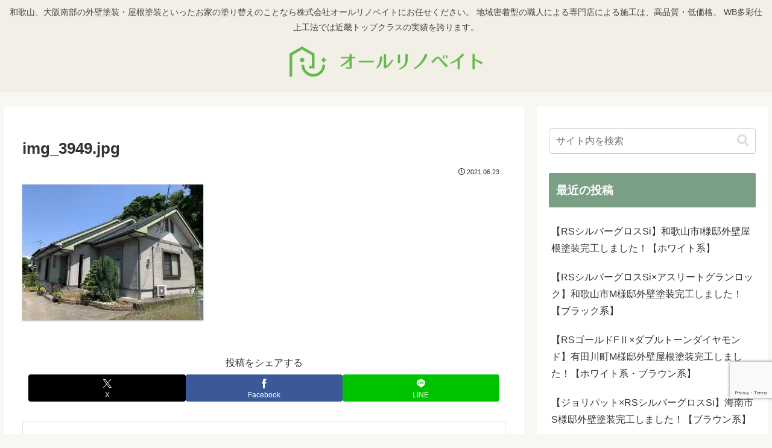

--- FILE ---
content_type: text/html; charset=utf-8
request_url: https://www.google.com/recaptcha/api2/anchor?ar=1&k=6LdzohQnAAAAACbck9HnHcAgqWOM7V9TSu5k03WD&co=aHR0cHM6Ly9hbGxyZW5vdmF0ZS5qcDo0NDM.&hl=en&v=9TiwnJFHeuIw_s0wSd3fiKfN&size=invisible&anchor-ms=20000&execute-ms=30000&cb=dtpcln5e6r0b
body_size: 47923
content:
<!DOCTYPE HTML><html dir="ltr" lang="en"><head><meta http-equiv="Content-Type" content="text/html; charset=UTF-8">
<meta http-equiv="X-UA-Compatible" content="IE=edge">
<title>reCAPTCHA</title>
<style type="text/css">
/* cyrillic-ext */
@font-face {
  font-family: 'Roboto';
  font-style: normal;
  font-weight: 400;
  font-stretch: 100%;
  src: url(//fonts.gstatic.com/s/roboto/v48/KFO7CnqEu92Fr1ME7kSn66aGLdTylUAMa3GUBHMdazTgWw.woff2) format('woff2');
  unicode-range: U+0460-052F, U+1C80-1C8A, U+20B4, U+2DE0-2DFF, U+A640-A69F, U+FE2E-FE2F;
}
/* cyrillic */
@font-face {
  font-family: 'Roboto';
  font-style: normal;
  font-weight: 400;
  font-stretch: 100%;
  src: url(//fonts.gstatic.com/s/roboto/v48/KFO7CnqEu92Fr1ME7kSn66aGLdTylUAMa3iUBHMdazTgWw.woff2) format('woff2');
  unicode-range: U+0301, U+0400-045F, U+0490-0491, U+04B0-04B1, U+2116;
}
/* greek-ext */
@font-face {
  font-family: 'Roboto';
  font-style: normal;
  font-weight: 400;
  font-stretch: 100%;
  src: url(//fonts.gstatic.com/s/roboto/v48/KFO7CnqEu92Fr1ME7kSn66aGLdTylUAMa3CUBHMdazTgWw.woff2) format('woff2');
  unicode-range: U+1F00-1FFF;
}
/* greek */
@font-face {
  font-family: 'Roboto';
  font-style: normal;
  font-weight: 400;
  font-stretch: 100%;
  src: url(//fonts.gstatic.com/s/roboto/v48/KFO7CnqEu92Fr1ME7kSn66aGLdTylUAMa3-UBHMdazTgWw.woff2) format('woff2');
  unicode-range: U+0370-0377, U+037A-037F, U+0384-038A, U+038C, U+038E-03A1, U+03A3-03FF;
}
/* math */
@font-face {
  font-family: 'Roboto';
  font-style: normal;
  font-weight: 400;
  font-stretch: 100%;
  src: url(//fonts.gstatic.com/s/roboto/v48/KFO7CnqEu92Fr1ME7kSn66aGLdTylUAMawCUBHMdazTgWw.woff2) format('woff2');
  unicode-range: U+0302-0303, U+0305, U+0307-0308, U+0310, U+0312, U+0315, U+031A, U+0326-0327, U+032C, U+032F-0330, U+0332-0333, U+0338, U+033A, U+0346, U+034D, U+0391-03A1, U+03A3-03A9, U+03B1-03C9, U+03D1, U+03D5-03D6, U+03F0-03F1, U+03F4-03F5, U+2016-2017, U+2034-2038, U+203C, U+2040, U+2043, U+2047, U+2050, U+2057, U+205F, U+2070-2071, U+2074-208E, U+2090-209C, U+20D0-20DC, U+20E1, U+20E5-20EF, U+2100-2112, U+2114-2115, U+2117-2121, U+2123-214F, U+2190, U+2192, U+2194-21AE, U+21B0-21E5, U+21F1-21F2, U+21F4-2211, U+2213-2214, U+2216-22FF, U+2308-230B, U+2310, U+2319, U+231C-2321, U+2336-237A, U+237C, U+2395, U+239B-23B7, U+23D0, U+23DC-23E1, U+2474-2475, U+25AF, U+25B3, U+25B7, U+25BD, U+25C1, U+25CA, U+25CC, U+25FB, U+266D-266F, U+27C0-27FF, U+2900-2AFF, U+2B0E-2B11, U+2B30-2B4C, U+2BFE, U+3030, U+FF5B, U+FF5D, U+1D400-1D7FF, U+1EE00-1EEFF;
}
/* symbols */
@font-face {
  font-family: 'Roboto';
  font-style: normal;
  font-weight: 400;
  font-stretch: 100%;
  src: url(//fonts.gstatic.com/s/roboto/v48/KFO7CnqEu92Fr1ME7kSn66aGLdTylUAMaxKUBHMdazTgWw.woff2) format('woff2');
  unicode-range: U+0001-000C, U+000E-001F, U+007F-009F, U+20DD-20E0, U+20E2-20E4, U+2150-218F, U+2190, U+2192, U+2194-2199, U+21AF, U+21E6-21F0, U+21F3, U+2218-2219, U+2299, U+22C4-22C6, U+2300-243F, U+2440-244A, U+2460-24FF, U+25A0-27BF, U+2800-28FF, U+2921-2922, U+2981, U+29BF, U+29EB, U+2B00-2BFF, U+4DC0-4DFF, U+FFF9-FFFB, U+10140-1018E, U+10190-1019C, U+101A0, U+101D0-101FD, U+102E0-102FB, U+10E60-10E7E, U+1D2C0-1D2D3, U+1D2E0-1D37F, U+1F000-1F0FF, U+1F100-1F1AD, U+1F1E6-1F1FF, U+1F30D-1F30F, U+1F315, U+1F31C, U+1F31E, U+1F320-1F32C, U+1F336, U+1F378, U+1F37D, U+1F382, U+1F393-1F39F, U+1F3A7-1F3A8, U+1F3AC-1F3AF, U+1F3C2, U+1F3C4-1F3C6, U+1F3CA-1F3CE, U+1F3D4-1F3E0, U+1F3ED, U+1F3F1-1F3F3, U+1F3F5-1F3F7, U+1F408, U+1F415, U+1F41F, U+1F426, U+1F43F, U+1F441-1F442, U+1F444, U+1F446-1F449, U+1F44C-1F44E, U+1F453, U+1F46A, U+1F47D, U+1F4A3, U+1F4B0, U+1F4B3, U+1F4B9, U+1F4BB, U+1F4BF, U+1F4C8-1F4CB, U+1F4D6, U+1F4DA, U+1F4DF, U+1F4E3-1F4E6, U+1F4EA-1F4ED, U+1F4F7, U+1F4F9-1F4FB, U+1F4FD-1F4FE, U+1F503, U+1F507-1F50B, U+1F50D, U+1F512-1F513, U+1F53E-1F54A, U+1F54F-1F5FA, U+1F610, U+1F650-1F67F, U+1F687, U+1F68D, U+1F691, U+1F694, U+1F698, U+1F6AD, U+1F6B2, U+1F6B9-1F6BA, U+1F6BC, U+1F6C6-1F6CF, U+1F6D3-1F6D7, U+1F6E0-1F6EA, U+1F6F0-1F6F3, U+1F6F7-1F6FC, U+1F700-1F7FF, U+1F800-1F80B, U+1F810-1F847, U+1F850-1F859, U+1F860-1F887, U+1F890-1F8AD, U+1F8B0-1F8BB, U+1F8C0-1F8C1, U+1F900-1F90B, U+1F93B, U+1F946, U+1F984, U+1F996, U+1F9E9, U+1FA00-1FA6F, U+1FA70-1FA7C, U+1FA80-1FA89, U+1FA8F-1FAC6, U+1FACE-1FADC, U+1FADF-1FAE9, U+1FAF0-1FAF8, U+1FB00-1FBFF;
}
/* vietnamese */
@font-face {
  font-family: 'Roboto';
  font-style: normal;
  font-weight: 400;
  font-stretch: 100%;
  src: url(//fonts.gstatic.com/s/roboto/v48/KFO7CnqEu92Fr1ME7kSn66aGLdTylUAMa3OUBHMdazTgWw.woff2) format('woff2');
  unicode-range: U+0102-0103, U+0110-0111, U+0128-0129, U+0168-0169, U+01A0-01A1, U+01AF-01B0, U+0300-0301, U+0303-0304, U+0308-0309, U+0323, U+0329, U+1EA0-1EF9, U+20AB;
}
/* latin-ext */
@font-face {
  font-family: 'Roboto';
  font-style: normal;
  font-weight: 400;
  font-stretch: 100%;
  src: url(//fonts.gstatic.com/s/roboto/v48/KFO7CnqEu92Fr1ME7kSn66aGLdTylUAMa3KUBHMdazTgWw.woff2) format('woff2');
  unicode-range: U+0100-02BA, U+02BD-02C5, U+02C7-02CC, U+02CE-02D7, U+02DD-02FF, U+0304, U+0308, U+0329, U+1D00-1DBF, U+1E00-1E9F, U+1EF2-1EFF, U+2020, U+20A0-20AB, U+20AD-20C0, U+2113, U+2C60-2C7F, U+A720-A7FF;
}
/* latin */
@font-face {
  font-family: 'Roboto';
  font-style: normal;
  font-weight: 400;
  font-stretch: 100%;
  src: url(//fonts.gstatic.com/s/roboto/v48/KFO7CnqEu92Fr1ME7kSn66aGLdTylUAMa3yUBHMdazQ.woff2) format('woff2');
  unicode-range: U+0000-00FF, U+0131, U+0152-0153, U+02BB-02BC, U+02C6, U+02DA, U+02DC, U+0304, U+0308, U+0329, U+2000-206F, U+20AC, U+2122, U+2191, U+2193, U+2212, U+2215, U+FEFF, U+FFFD;
}
/* cyrillic-ext */
@font-face {
  font-family: 'Roboto';
  font-style: normal;
  font-weight: 500;
  font-stretch: 100%;
  src: url(//fonts.gstatic.com/s/roboto/v48/KFO7CnqEu92Fr1ME7kSn66aGLdTylUAMa3GUBHMdazTgWw.woff2) format('woff2');
  unicode-range: U+0460-052F, U+1C80-1C8A, U+20B4, U+2DE0-2DFF, U+A640-A69F, U+FE2E-FE2F;
}
/* cyrillic */
@font-face {
  font-family: 'Roboto';
  font-style: normal;
  font-weight: 500;
  font-stretch: 100%;
  src: url(//fonts.gstatic.com/s/roboto/v48/KFO7CnqEu92Fr1ME7kSn66aGLdTylUAMa3iUBHMdazTgWw.woff2) format('woff2');
  unicode-range: U+0301, U+0400-045F, U+0490-0491, U+04B0-04B1, U+2116;
}
/* greek-ext */
@font-face {
  font-family: 'Roboto';
  font-style: normal;
  font-weight: 500;
  font-stretch: 100%;
  src: url(//fonts.gstatic.com/s/roboto/v48/KFO7CnqEu92Fr1ME7kSn66aGLdTylUAMa3CUBHMdazTgWw.woff2) format('woff2');
  unicode-range: U+1F00-1FFF;
}
/* greek */
@font-face {
  font-family: 'Roboto';
  font-style: normal;
  font-weight: 500;
  font-stretch: 100%;
  src: url(//fonts.gstatic.com/s/roboto/v48/KFO7CnqEu92Fr1ME7kSn66aGLdTylUAMa3-UBHMdazTgWw.woff2) format('woff2');
  unicode-range: U+0370-0377, U+037A-037F, U+0384-038A, U+038C, U+038E-03A1, U+03A3-03FF;
}
/* math */
@font-face {
  font-family: 'Roboto';
  font-style: normal;
  font-weight: 500;
  font-stretch: 100%;
  src: url(//fonts.gstatic.com/s/roboto/v48/KFO7CnqEu92Fr1ME7kSn66aGLdTylUAMawCUBHMdazTgWw.woff2) format('woff2');
  unicode-range: U+0302-0303, U+0305, U+0307-0308, U+0310, U+0312, U+0315, U+031A, U+0326-0327, U+032C, U+032F-0330, U+0332-0333, U+0338, U+033A, U+0346, U+034D, U+0391-03A1, U+03A3-03A9, U+03B1-03C9, U+03D1, U+03D5-03D6, U+03F0-03F1, U+03F4-03F5, U+2016-2017, U+2034-2038, U+203C, U+2040, U+2043, U+2047, U+2050, U+2057, U+205F, U+2070-2071, U+2074-208E, U+2090-209C, U+20D0-20DC, U+20E1, U+20E5-20EF, U+2100-2112, U+2114-2115, U+2117-2121, U+2123-214F, U+2190, U+2192, U+2194-21AE, U+21B0-21E5, U+21F1-21F2, U+21F4-2211, U+2213-2214, U+2216-22FF, U+2308-230B, U+2310, U+2319, U+231C-2321, U+2336-237A, U+237C, U+2395, U+239B-23B7, U+23D0, U+23DC-23E1, U+2474-2475, U+25AF, U+25B3, U+25B7, U+25BD, U+25C1, U+25CA, U+25CC, U+25FB, U+266D-266F, U+27C0-27FF, U+2900-2AFF, U+2B0E-2B11, U+2B30-2B4C, U+2BFE, U+3030, U+FF5B, U+FF5D, U+1D400-1D7FF, U+1EE00-1EEFF;
}
/* symbols */
@font-face {
  font-family: 'Roboto';
  font-style: normal;
  font-weight: 500;
  font-stretch: 100%;
  src: url(//fonts.gstatic.com/s/roboto/v48/KFO7CnqEu92Fr1ME7kSn66aGLdTylUAMaxKUBHMdazTgWw.woff2) format('woff2');
  unicode-range: U+0001-000C, U+000E-001F, U+007F-009F, U+20DD-20E0, U+20E2-20E4, U+2150-218F, U+2190, U+2192, U+2194-2199, U+21AF, U+21E6-21F0, U+21F3, U+2218-2219, U+2299, U+22C4-22C6, U+2300-243F, U+2440-244A, U+2460-24FF, U+25A0-27BF, U+2800-28FF, U+2921-2922, U+2981, U+29BF, U+29EB, U+2B00-2BFF, U+4DC0-4DFF, U+FFF9-FFFB, U+10140-1018E, U+10190-1019C, U+101A0, U+101D0-101FD, U+102E0-102FB, U+10E60-10E7E, U+1D2C0-1D2D3, U+1D2E0-1D37F, U+1F000-1F0FF, U+1F100-1F1AD, U+1F1E6-1F1FF, U+1F30D-1F30F, U+1F315, U+1F31C, U+1F31E, U+1F320-1F32C, U+1F336, U+1F378, U+1F37D, U+1F382, U+1F393-1F39F, U+1F3A7-1F3A8, U+1F3AC-1F3AF, U+1F3C2, U+1F3C4-1F3C6, U+1F3CA-1F3CE, U+1F3D4-1F3E0, U+1F3ED, U+1F3F1-1F3F3, U+1F3F5-1F3F7, U+1F408, U+1F415, U+1F41F, U+1F426, U+1F43F, U+1F441-1F442, U+1F444, U+1F446-1F449, U+1F44C-1F44E, U+1F453, U+1F46A, U+1F47D, U+1F4A3, U+1F4B0, U+1F4B3, U+1F4B9, U+1F4BB, U+1F4BF, U+1F4C8-1F4CB, U+1F4D6, U+1F4DA, U+1F4DF, U+1F4E3-1F4E6, U+1F4EA-1F4ED, U+1F4F7, U+1F4F9-1F4FB, U+1F4FD-1F4FE, U+1F503, U+1F507-1F50B, U+1F50D, U+1F512-1F513, U+1F53E-1F54A, U+1F54F-1F5FA, U+1F610, U+1F650-1F67F, U+1F687, U+1F68D, U+1F691, U+1F694, U+1F698, U+1F6AD, U+1F6B2, U+1F6B9-1F6BA, U+1F6BC, U+1F6C6-1F6CF, U+1F6D3-1F6D7, U+1F6E0-1F6EA, U+1F6F0-1F6F3, U+1F6F7-1F6FC, U+1F700-1F7FF, U+1F800-1F80B, U+1F810-1F847, U+1F850-1F859, U+1F860-1F887, U+1F890-1F8AD, U+1F8B0-1F8BB, U+1F8C0-1F8C1, U+1F900-1F90B, U+1F93B, U+1F946, U+1F984, U+1F996, U+1F9E9, U+1FA00-1FA6F, U+1FA70-1FA7C, U+1FA80-1FA89, U+1FA8F-1FAC6, U+1FACE-1FADC, U+1FADF-1FAE9, U+1FAF0-1FAF8, U+1FB00-1FBFF;
}
/* vietnamese */
@font-face {
  font-family: 'Roboto';
  font-style: normal;
  font-weight: 500;
  font-stretch: 100%;
  src: url(//fonts.gstatic.com/s/roboto/v48/KFO7CnqEu92Fr1ME7kSn66aGLdTylUAMa3OUBHMdazTgWw.woff2) format('woff2');
  unicode-range: U+0102-0103, U+0110-0111, U+0128-0129, U+0168-0169, U+01A0-01A1, U+01AF-01B0, U+0300-0301, U+0303-0304, U+0308-0309, U+0323, U+0329, U+1EA0-1EF9, U+20AB;
}
/* latin-ext */
@font-face {
  font-family: 'Roboto';
  font-style: normal;
  font-weight: 500;
  font-stretch: 100%;
  src: url(//fonts.gstatic.com/s/roboto/v48/KFO7CnqEu92Fr1ME7kSn66aGLdTylUAMa3KUBHMdazTgWw.woff2) format('woff2');
  unicode-range: U+0100-02BA, U+02BD-02C5, U+02C7-02CC, U+02CE-02D7, U+02DD-02FF, U+0304, U+0308, U+0329, U+1D00-1DBF, U+1E00-1E9F, U+1EF2-1EFF, U+2020, U+20A0-20AB, U+20AD-20C0, U+2113, U+2C60-2C7F, U+A720-A7FF;
}
/* latin */
@font-face {
  font-family: 'Roboto';
  font-style: normal;
  font-weight: 500;
  font-stretch: 100%;
  src: url(//fonts.gstatic.com/s/roboto/v48/KFO7CnqEu92Fr1ME7kSn66aGLdTylUAMa3yUBHMdazQ.woff2) format('woff2');
  unicode-range: U+0000-00FF, U+0131, U+0152-0153, U+02BB-02BC, U+02C6, U+02DA, U+02DC, U+0304, U+0308, U+0329, U+2000-206F, U+20AC, U+2122, U+2191, U+2193, U+2212, U+2215, U+FEFF, U+FFFD;
}
/* cyrillic-ext */
@font-face {
  font-family: 'Roboto';
  font-style: normal;
  font-weight: 900;
  font-stretch: 100%;
  src: url(//fonts.gstatic.com/s/roboto/v48/KFO7CnqEu92Fr1ME7kSn66aGLdTylUAMa3GUBHMdazTgWw.woff2) format('woff2');
  unicode-range: U+0460-052F, U+1C80-1C8A, U+20B4, U+2DE0-2DFF, U+A640-A69F, U+FE2E-FE2F;
}
/* cyrillic */
@font-face {
  font-family: 'Roboto';
  font-style: normal;
  font-weight: 900;
  font-stretch: 100%;
  src: url(//fonts.gstatic.com/s/roboto/v48/KFO7CnqEu92Fr1ME7kSn66aGLdTylUAMa3iUBHMdazTgWw.woff2) format('woff2');
  unicode-range: U+0301, U+0400-045F, U+0490-0491, U+04B0-04B1, U+2116;
}
/* greek-ext */
@font-face {
  font-family: 'Roboto';
  font-style: normal;
  font-weight: 900;
  font-stretch: 100%;
  src: url(//fonts.gstatic.com/s/roboto/v48/KFO7CnqEu92Fr1ME7kSn66aGLdTylUAMa3CUBHMdazTgWw.woff2) format('woff2');
  unicode-range: U+1F00-1FFF;
}
/* greek */
@font-face {
  font-family: 'Roboto';
  font-style: normal;
  font-weight: 900;
  font-stretch: 100%;
  src: url(//fonts.gstatic.com/s/roboto/v48/KFO7CnqEu92Fr1ME7kSn66aGLdTylUAMa3-UBHMdazTgWw.woff2) format('woff2');
  unicode-range: U+0370-0377, U+037A-037F, U+0384-038A, U+038C, U+038E-03A1, U+03A3-03FF;
}
/* math */
@font-face {
  font-family: 'Roboto';
  font-style: normal;
  font-weight: 900;
  font-stretch: 100%;
  src: url(//fonts.gstatic.com/s/roboto/v48/KFO7CnqEu92Fr1ME7kSn66aGLdTylUAMawCUBHMdazTgWw.woff2) format('woff2');
  unicode-range: U+0302-0303, U+0305, U+0307-0308, U+0310, U+0312, U+0315, U+031A, U+0326-0327, U+032C, U+032F-0330, U+0332-0333, U+0338, U+033A, U+0346, U+034D, U+0391-03A1, U+03A3-03A9, U+03B1-03C9, U+03D1, U+03D5-03D6, U+03F0-03F1, U+03F4-03F5, U+2016-2017, U+2034-2038, U+203C, U+2040, U+2043, U+2047, U+2050, U+2057, U+205F, U+2070-2071, U+2074-208E, U+2090-209C, U+20D0-20DC, U+20E1, U+20E5-20EF, U+2100-2112, U+2114-2115, U+2117-2121, U+2123-214F, U+2190, U+2192, U+2194-21AE, U+21B0-21E5, U+21F1-21F2, U+21F4-2211, U+2213-2214, U+2216-22FF, U+2308-230B, U+2310, U+2319, U+231C-2321, U+2336-237A, U+237C, U+2395, U+239B-23B7, U+23D0, U+23DC-23E1, U+2474-2475, U+25AF, U+25B3, U+25B7, U+25BD, U+25C1, U+25CA, U+25CC, U+25FB, U+266D-266F, U+27C0-27FF, U+2900-2AFF, U+2B0E-2B11, U+2B30-2B4C, U+2BFE, U+3030, U+FF5B, U+FF5D, U+1D400-1D7FF, U+1EE00-1EEFF;
}
/* symbols */
@font-face {
  font-family: 'Roboto';
  font-style: normal;
  font-weight: 900;
  font-stretch: 100%;
  src: url(//fonts.gstatic.com/s/roboto/v48/KFO7CnqEu92Fr1ME7kSn66aGLdTylUAMaxKUBHMdazTgWw.woff2) format('woff2');
  unicode-range: U+0001-000C, U+000E-001F, U+007F-009F, U+20DD-20E0, U+20E2-20E4, U+2150-218F, U+2190, U+2192, U+2194-2199, U+21AF, U+21E6-21F0, U+21F3, U+2218-2219, U+2299, U+22C4-22C6, U+2300-243F, U+2440-244A, U+2460-24FF, U+25A0-27BF, U+2800-28FF, U+2921-2922, U+2981, U+29BF, U+29EB, U+2B00-2BFF, U+4DC0-4DFF, U+FFF9-FFFB, U+10140-1018E, U+10190-1019C, U+101A0, U+101D0-101FD, U+102E0-102FB, U+10E60-10E7E, U+1D2C0-1D2D3, U+1D2E0-1D37F, U+1F000-1F0FF, U+1F100-1F1AD, U+1F1E6-1F1FF, U+1F30D-1F30F, U+1F315, U+1F31C, U+1F31E, U+1F320-1F32C, U+1F336, U+1F378, U+1F37D, U+1F382, U+1F393-1F39F, U+1F3A7-1F3A8, U+1F3AC-1F3AF, U+1F3C2, U+1F3C4-1F3C6, U+1F3CA-1F3CE, U+1F3D4-1F3E0, U+1F3ED, U+1F3F1-1F3F3, U+1F3F5-1F3F7, U+1F408, U+1F415, U+1F41F, U+1F426, U+1F43F, U+1F441-1F442, U+1F444, U+1F446-1F449, U+1F44C-1F44E, U+1F453, U+1F46A, U+1F47D, U+1F4A3, U+1F4B0, U+1F4B3, U+1F4B9, U+1F4BB, U+1F4BF, U+1F4C8-1F4CB, U+1F4D6, U+1F4DA, U+1F4DF, U+1F4E3-1F4E6, U+1F4EA-1F4ED, U+1F4F7, U+1F4F9-1F4FB, U+1F4FD-1F4FE, U+1F503, U+1F507-1F50B, U+1F50D, U+1F512-1F513, U+1F53E-1F54A, U+1F54F-1F5FA, U+1F610, U+1F650-1F67F, U+1F687, U+1F68D, U+1F691, U+1F694, U+1F698, U+1F6AD, U+1F6B2, U+1F6B9-1F6BA, U+1F6BC, U+1F6C6-1F6CF, U+1F6D3-1F6D7, U+1F6E0-1F6EA, U+1F6F0-1F6F3, U+1F6F7-1F6FC, U+1F700-1F7FF, U+1F800-1F80B, U+1F810-1F847, U+1F850-1F859, U+1F860-1F887, U+1F890-1F8AD, U+1F8B0-1F8BB, U+1F8C0-1F8C1, U+1F900-1F90B, U+1F93B, U+1F946, U+1F984, U+1F996, U+1F9E9, U+1FA00-1FA6F, U+1FA70-1FA7C, U+1FA80-1FA89, U+1FA8F-1FAC6, U+1FACE-1FADC, U+1FADF-1FAE9, U+1FAF0-1FAF8, U+1FB00-1FBFF;
}
/* vietnamese */
@font-face {
  font-family: 'Roboto';
  font-style: normal;
  font-weight: 900;
  font-stretch: 100%;
  src: url(//fonts.gstatic.com/s/roboto/v48/KFO7CnqEu92Fr1ME7kSn66aGLdTylUAMa3OUBHMdazTgWw.woff2) format('woff2');
  unicode-range: U+0102-0103, U+0110-0111, U+0128-0129, U+0168-0169, U+01A0-01A1, U+01AF-01B0, U+0300-0301, U+0303-0304, U+0308-0309, U+0323, U+0329, U+1EA0-1EF9, U+20AB;
}
/* latin-ext */
@font-face {
  font-family: 'Roboto';
  font-style: normal;
  font-weight: 900;
  font-stretch: 100%;
  src: url(//fonts.gstatic.com/s/roboto/v48/KFO7CnqEu92Fr1ME7kSn66aGLdTylUAMa3KUBHMdazTgWw.woff2) format('woff2');
  unicode-range: U+0100-02BA, U+02BD-02C5, U+02C7-02CC, U+02CE-02D7, U+02DD-02FF, U+0304, U+0308, U+0329, U+1D00-1DBF, U+1E00-1E9F, U+1EF2-1EFF, U+2020, U+20A0-20AB, U+20AD-20C0, U+2113, U+2C60-2C7F, U+A720-A7FF;
}
/* latin */
@font-face {
  font-family: 'Roboto';
  font-style: normal;
  font-weight: 900;
  font-stretch: 100%;
  src: url(//fonts.gstatic.com/s/roboto/v48/KFO7CnqEu92Fr1ME7kSn66aGLdTylUAMa3yUBHMdazQ.woff2) format('woff2');
  unicode-range: U+0000-00FF, U+0131, U+0152-0153, U+02BB-02BC, U+02C6, U+02DA, U+02DC, U+0304, U+0308, U+0329, U+2000-206F, U+20AC, U+2122, U+2191, U+2193, U+2212, U+2215, U+FEFF, U+FFFD;
}

</style>
<link rel="stylesheet" type="text/css" href="https://www.gstatic.com/recaptcha/releases/9TiwnJFHeuIw_s0wSd3fiKfN/styles__ltr.css">
<script nonce="MUcCCJHj8SitYRatTb7Qfw" type="text/javascript">window['__recaptcha_api'] = 'https://www.google.com/recaptcha/api2/';</script>
<script type="text/javascript" src="https://www.gstatic.com/recaptcha/releases/9TiwnJFHeuIw_s0wSd3fiKfN/recaptcha__en.js" nonce="MUcCCJHj8SitYRatTb7Qfw">
      
    </script></head>
<body><div id="rc-anchor-alert" class="rc-anchor-alert"></div>
<input type="hidden" id="recaptcha-token" value="[base64]">
<script type="text/javascript" nonce="MUcCCJHj8SitYRatTb7Qfw">
      recaptcha.anchor.Main.init("[\x22ainput\x22,[\x22bgdata\x22,\x22\x22,\[base64]/[base64]/UltIKytdPWE6KGE8MjA0OD9SW0grK109YT4+NnwxOTI6KChhJjY0NTEyKT09NTUyOTYmJnErMTxoLmxlbmd0aCYmKGguY2hhckNvZGVBdChxKzEpJjY0NTEyKT09NTYzMjA/[base64]/MjU1OlI/[base64]/[base64]/[base64]/[base64]/[base64]/[base64]/[base64]/[base64]/[base64]/[base64]\x22,\[base64]\\u003d\\u003d\x22,\x22wpLDrcOgwqvCrsOew6XDp8K8CMKwVj/DmMK+Rk8pw7nDjyvCmMK9BsKzwqpFwoDCj8OYw6YswqTCsnAZGcOtw4IfKXUhXVg7VH4/WsOMw49oZRnDrWTCsxUwEWXChMOyw6FzVHhkwqcZSkl7MQVEw4hmw5grwpgawrXCtC/DlEHCijnCuzPDuEx8HAAbZ3bCsi5iEsOGwoHDtWzCv8K1bsO7McOlw5jDpcK+HMKMw65bwrbDrifCn8KyYzA9GyE1woE0Hg0ww6AYwrVWKMKbHcOMwpUkHmvCmA7DvWXCqMObw4ZnegtLwoDDgcKFOsOEDcKJwoPCo8KxVFtcAjLCsV/CiMKhTsOiQMKxBHvCrMK7RMOEbMKZB8ODw5nDkyvDnF4TZsOnwoPCkhfDpCEOwqfDncOnw7LCuMKfOETCl8KZwoo+w5LCicORw4TDuHDDusKHwrzDqgzCtcK7w5vDrWzDisKRbA3CpMKewo/[base64]/[base64]/CucOSwqXCoyAwSMOWw4XCoRl/[base64]/wpJGfsKtS8OpU8OXZXBlY8KNLTvDsMOHQ8KkeCVBwp/[base64]/Dph7CpsOdXMOzw7MaQsOWw7jDhsOfw6dewqjDhW/[base64]/[base64]/[base64]/CosOHNSbDtcKjDsK1w7vDkgFZARkcwo4aa8OSwprCsx5GIcK1cAPDosOEwo9Kw5sDBsOhDwzDiRDCoDAMw4gBw6zDicK5w6fCsWYXCEpQdcOoIsONDsOHw53Dtx5gwq/CosOxXwgRUMOWe8OswqXDlMODNDTDi8KWw7Yvw7YWaR7CssKQXwnCiHxuw6vCoMKWX8KMwrzCpFs/w7LDgcK8BMOvEcOqwrUBEU3Cqzgkb2tmwpDCnzs1GMKyw7TCsibDvsORwoQkMSjCklnCqcOSwr5QIHZYwog4T0rCgk7CusOzSn8fwovDkAUFalMoJl4gax/[base64]/wqnDscKWOgLDr8Ovw4YyD8O0ET3DkRHDo8KlwoLDsA7CqMKoWyLDmzLDoBNMK8OVw7oxw7Bnw4Bqwq8gwpQCOyNxAGUVRsKBw5PDjcKVXw7CvWrDlMKnwoJ5wr/Dl8OwMDHDriNJOcOefsOdFmXCrz89McKwCQzDohTDv2gKw599OgvDvh1Hw7YrdyDDj2rDg8K8ZzjDlWLDtE/Dl8OjPg8+LnJmwrIVwpRowrplalBGw7vDssOqw47ChzxIwrEuw4/Cg8OBw7IBw4zDjsO0fn0awqFXaC1ewoLCok9MeMOSwqvCiFJic0fDsRNnw5PChR9Hw5bClsKvXg56BCDDnDvCuyo7UTZgw6Z2wroeMMKfwpPCqsKLZwgZwqN8Qg/CrsOFwqoqwq55wpnCpEbCn8K0AzDCqD5Uf8O/ZETDqwUbQsKdw4NoPFB2XMO9w45WJMKkEcO7GT5yL0rDpcOVa8ONYH3Cm8OHORTCjBrCsRgKw6zDgEkXTcOfwq/DiFIqWTsSw7fDjcO6OBMUJMKJCcKOw5rDun3DvcOlNsOrw6hYw4vCmcKPw6nDoH/[base64]/DrU0XwrnClcKzwr9CD8KMTsOzRSnCq8KDLVQWwpl5IlQYV0DCmMOkwpIpdQxVEMK2w7XDkF3DjcOew6x/w5RAwrnDisKUGxYeccOWDhHCjjHCgcOQw41+Gk7Cr8OZa0fDvMKzw4Irw7d+wo1+WWvCtMOUacKgQcKXIlJ7wrbCs11HMEjClBZQdcKQIw8pwq3CvMKhQm/DicK+ZMKDw7nCicKea8OQwpQ6wqzDm8KXBcO0w7jCqsKKTMKhKXPCgB/Cvkk2EcKAwqLDq8O2w4UKwoAdLsKJw6ZRATDDlCxrGcOzG8KzeRcQw6RaHsOCTMK5wobCvcKlwoAzRhvCssOXwoDCiRXCpBnCrcOyCsKWwp3DlnrCj1nDsTTCl1c+wrk9SsOgw6DCjsOXw5l+wq3DksOvYyIiw7l/W8O+ZiJ7w50lw6vDkgRdNnfCqDHCosKzw71AcsOYw4Alw48vw4jDnMKaI39Awr3ClWwPLMKlOcKjK8OowpXCnHdeYcKlwqjChMOxGVdzw53DqMKNwrZGacODw7nCviA4fHrDoCXDnsOGw55uw4PDk8KawpnDqxjDsxjCmg/Dl8KbwoRLw6JnUMK+woR/YD4YW8K4AEljNMKqwpZRwqnCoxbDikjDnGjDhcKswp3Cu0TDv8KNwozDqUzDvsOdw7XCgwQaw4E0w61kwpYTdm0SO8Kmw60LwpTDpMO9wr/Dh8KFTRnCqcK9RTsWX8OqfMOSSMOnw7tCMcOVwowpJEfDoMOKwq3ChGRjwovDpzbDiw/CoXI5LmpLwo7DrUzCjsKuAcO9woghA8KkP8OxwrXChEVPY0YcDsK1w5Ivwplrw61Ow57DmUDCs8O0w5Vxw5jDgUZPw49eX8KRHEDCrMKsw6/DgAPDgMK4wpDCuBpZwrlmwolMwoJew4Y8BMKEKWzDuHfChMOLEXHCrcKAwrjCrsOqSi5Rw7bDuQtNXS/DmGXDoV0YwoZowoDDjMOxBhVowrUjW8KgRjvDrEpBW8O/[base64]/DqVwkdiDCsMK1WG7CrkUzw6xXNMK7IMK6w5fDl8KLwod1wrTDjDbCksK9wpbCl04rw7zCncK7wpYBwqh0E8OLw5MSP8OCGW1gw5DCksKxw64UwodzwpPDjcKFa8OdScOgGsKMXcKEw50daQjDl3PCssOSwrAlLMOUc8K9eCXCo8KRw4s5wq/CnRvDpSfCgMKew7YIw5ZVZ8KWwpLCjcOqO8KlMcOswo7DvDMiw4p9DhdOw6VowrNRwpFuan8ew6vClRBNJcOXwqlewrnDiAnCs09hT27CnHbCrsOpw6NqwovCmUvDlMObw6PDksOgaCYFwovCtcOjDMOcw4fDokzCg0nCisKCw4zDj8KTLX/Di2HCn3DDucKjGcO/VG9uQHYpwqPCiA9kw4DDvMOVYsOww6HDi0h/[base64]/[base64]/CvVfDrRDCkn3CuxVqfsK8w7MDwqsqw7w7wo5Bwp7CszrDv0NxIiYVdjPDvMOvSsOMeHfCpcKjw5FSGFoLCMKswr0lI0IBwrwoKMKJwoA4BBfCs2LClsKAwoBuT8KCPsOhwrDCtcKIwr8PSsKaWcO+OMKDw5wbQ8O0AAc5HcKbAw/Dr8OEw5hZN8K+BHvDhcKLwqXCsMK9wp1XIX5CB0sBwq/[base64]/[base64]/DqMOfDcOQw5zDv8OIwpfCs0HDvsKfTsODwrU5wrDClcKOw5bCm8OxTMKiQG9STMK5IBHDqRTDn8KAMsOKwpzDi8OjPjEDwoHDjsKXwrUDw7fCggrDlcOww6jDhsOLw5nDtMOjw4AxRwRHPhrDs0QAw58Fw4x1CWBeGxbDssOTw57CtV/[base64]/Dtz5fGB8cwozCm0M1w5nCqHTDnsKkw7oGPDjDpsK+Kw7Cu8OqX2LCpTHCt2VhcsKtw4TDmMKqwoxsLcKuV8K9w44ewqnChzhQNMKVDMOGEwFsw6PDg1gXwo0XEcODWsOwJhLDr3Z+O8OywoPCigLCu8OzS8OqTVIJXmQ0w5wGMj7CrDgzw4jDqD/ChAwPSDXDvDXCmcOcw4oZwobDmsKWF8OjWQBuR8OnwrYQaEHDs8KeZMKpw4vDgFJuasKawq8rXcKawqYoSiwuwrx5wq3DvWh0UsOxw5nDq8O7LsOww5huwppiwrp/w74iCCMIwoHCucOwSgnCmC0GEsOROsOtLMKMw6UTFjLDqMOTwpLCksO9wrvCiGfCsG/DogbDu3bDvQLCrMO7wrDDhU/CsFprT8K1wqbCpDfCtQPDlWo5w4oZwpfCu8Kfw4/[base64]/CrUDDicONNcOMJSAYw5U6w4lfODPCqAp5wrUjw6d1WVAJb8OGBMOIRMKFFsO8w7hjw4XCk8O/FU3CjTpEwqUOEMKCw5HDmlw4cG7DvznDgUNyw6zCpz0EVMO9BhPCuWnClhpVRDfDusODwpJZbsKWEcKkwokkwqAVwoUOA2V3wrzDn8K/wqzCtnZuwrbDjGUzHyZle8O1wozCr2TCtywTwonDq18rfUYoKcK8D23CoMKFwoTDgMKnbwLDmyJvS8KRwoUPBFbCk8K/w51cHBJtacO5w5XDjXXCtcO6wqURZBrCnWF/w6xYwrFlBcOvLCjDtkTDr8OKwr48wpxUGAnCqMKxXm3Do8OIw7zCkMOkRR1mEMKWwpfClXkOVhU3wo8EWmvDsHHCh3t8ccO8w6Ehw6TCpDfDhXTCuCfDuW3CljXDg8KnT8OWSysQw6grOSt7w6Ibw6ATIcKANQMMZ15/LjAKw7TCvVzDjiLCtcOaw6Bww6EGwq/DncOcw6ovU8OWwqnDjcOyLBzChFDDjcK9wpQYwo4gwocBKj7DtnV/w4Y4STXCisOzEsOIUELCjkApZ8OPwpY7cEMNHcObwpXChiU2wqvDnsKIw4/DocOOHQRTVcKTwqDDoMOUXjzCr8OWw6jCni/ChMOywrvCi8KuwrNRAzfCvcKaAcO/cSXCg8KlwpzCij0CwrjDiHoPwqvCgSE2wq7CkMKlw7V2w5BfwozCk8KGY8Klwp/CqSFZw55pwrlsw5vDn8Kbw78vw6hzJMOoFTLDnmDCocO/w7MHwrtDw4Ujw7YdUzpYXMKvRsOYw4Ypbx3DsHTDusKWfXlqJMKIN05/w70Dw7PDvMO0w6/CvMOwAcKudcOVSXbDrMKAEsKEw7fCrsOnA8OEwpvCmGnDt23DqznDqzosf8KyBsOIdjzDmsKgDVwEw4TChjDCiW8pwoTDosKww44LwpvCjcOSFcK5AcKHCcOwwr0OFwjCum1rJSXCucO2czk2HcKBw4E/w5Y9Q8Oew7BJw5V8wrxUR8OWI8Kjwq17fnM9w7FiwobCkcOfY8O7ZzPCtcOOw79TwqLDlcOFe8OVw4zCtcOuwrt9w6nDr8OCR2nDiF1wwo/DlcO8JGpZQMKbIFXCqcKQwr8iw4XDiMOBwr5OwqfDtlNOw60qwpQXwq9QTj/CjEHCn3jClhbCu8KGbGrCmHlQRsKmZCfDhMO0w7QXHj17ZiZJE8KXw5zCo8OebVTDoQZMDV0+I3TCmQYIfiwCXRARUcKQFRnDtsO1KMKRwrbDncK6ImU4QCvCqMOcP8KOw7TDql/DkkDDosONwqTCvCBwKMKvwr3CgAfCoHXCqcK3wqHCmcOCRW4oJnzDswYefGYHHsOfwpHDqFRPVBV7SX7DvsK3dMO0P8O6IMKGP8Kzw61gLgfDpcK5GAvDncKGwpsEbsO8wpR9wpfDlzRMwqrDkRY+IMOhLcOLQsOUGWnCiS/CpABlwpfCugjCkEw8OG7Dq8K0FMORVS3DgGx7OcKAwp5tLDTCgiJNw6R1w6HCgcKpwpR6TTzCvjLCoWIjw5zDjj8Ewr7DgUxIworDjl44w4LDnxUNwq5Uw4I+wrdIw4tnw79iN8KqwrXCvEDCo8K+YMK6J8K8w7/[base64]/[base64]/CoHPCgcKPwrDCssOdZcODw4o9wofCh8KBA2IkYTw9TcKnw7PChE3DqkTCsiccw4c/w6zCqsOFDsKzJFXDsW05SsOLwq/Cl2lYSmkjwqHCiTRDw5cfR0TCpEPCtX8HEMKsw6TDqcKMw45tL2HDuMOwwqDCk8OYAsOJNMOXcMKmw77DuHTDun7DjcO8DsKdGD3DrDFGJsKLwoViPsOWwpMeJcKtw6JswpZ0KMOQwq3CpcKmUDcxw5/[base64]/[base64]/CkcKdKjrDqcKAKcKrw5MTw45bK8K2w4/CrsO8woTDrx/DrMKjwpHCpsKYLjzDq1wpKcO9wofDjMOswq5xVlsbLTfDqj5ww5bCnnEQw5LCs8O2w7/CvMODw7HDukjDrMOgw5/DpWzDq0HCgMKULiFWwqVDdlDCp8Kkw6bCk0PCgHnDqcOjMixOwqMaw7IWWCwnIHAAczAAOMOwSMKgEcKtwpvDpDbCj8ObwqJYbEJbHXHCr2Asw4/[base64]/CuMOpwrNiworDi8K8wpx2Q8OtwoARwrQkwp7DmmAmw6xbccOuwoINHcOAw6HDscOLw5kowpbCiMOIWcOGw7RYwrzCoj4NOMKEw403w6fDtVbCjWXDmywTwrRhXnbClyrDjy04wofDrcODQD96w65kKBnCmcO0wpjClh/DpRnDrTLCtMOLwphiw6NWw5/CvnDDo8KuIcKGwpsyIm5Cw49FwqMUf3lNb8Ksw5hEwobCuylkwrvCoWPDhkvDuUw4woDCoMKwwqrCszM9w5dqw75HPMO7wo/CtcKGwoTCk8KqXmkmwpvDocKGYxXCkcODw7UPwr3DrcOFwosSQGzDl8KNYT/CjcKmwotXdz1qw7t2HsO4w6PCl8OUJGczwpJRd8O4wrhAFChfwqZoaUzCscKCZBfDuEwJccObwpjCg8ORw6XDnsOSw41xw6vDj8KSw5Zuw5zDusOwwq7CkcKyegoCw5jClcOkw4XDnDkgNB11w6zDgsOXP0jDpGLDnsOLS2DDvMO8YsKBwofDpsOSw4/DgcONwoJ4w74wwqdBw4nDgVLCj17Dv3TDqsKkw7zDpDM/wopgaMO5DsKPA8OMwrHCssKLUcOvwoRbNFh6CsKhH8OOw7ZVw7wQIMKiw6UmLxgHw50oXsKiwqQYw6PDh3kwSjHDs8OAwr/CncODWDbCvsK2w4gswrsfw4ZSE8Kib2V+PcOEOsKmOcKHKwzCljYMw4HDuHI3w6JVw6YKw5LCsmkcE8O6w4fDq3gxwoLCsgbCt8KXClHDscO5KnxuIF8tG8OSwrLCr03DusOjw7XDsCLDpcOsc3DDqR5vw75nw55awpPCsMKvwogWHMKRbD/CpxzDvj7CoxjDuX00w7zDvcKSfg4tw6MbQMO2wowmU8KsXXpXbMO2IcO1WcOrwrjCoHPCsH4cIsOYAgzCg8KuwpnDiWtLwq5nKsKlDsOJw53CnAVcw77Cv3tyw67DtcOhwozDo8OWwovCr2rDvAAAw5nCvg/CncKqZWREw47Cs8KOPGDDqsKlw70LVGbDhlnClsKHwoDCrScZw7TCvCfCjsOMw7pXw4M3w7bCjRgAAMO4w6/DszowS8Kfa8K2eDXDu8KuRBzCl8KAw7EbwqALGUDCu8K8wrQHQcK5woMcZMODF8OhM8OqfS9dw5IdwpxEw57Dkj/DjB/CoMOjw4vCqcO7HsOTw63CtDXDlcOde8O/CBI+N39HI8K9w5/DnxkHw5PDm1/[base64]/CjMOtw4LClSQFwoJQwoTDphvCgGRowozDoMKMw7/Do0J+w65lDcOnKMKJw4UGS8KeCRgYw4nCrF/DscKmwo5nHsKuGngKwpgLw6cWGT/DlhUyw6o4w6JPw5/[base64]/CmjkGbcOTDcKIw7DDgMKiwoXDksKnTcK1w5DCowNiwrxjwpV8KAHDoAHDnCVlJQMyw74CIsO9AMOxw4dUHcOSFMONe1kgw7jClsOYw4HCilTDiinDuEhfw5ZgwpBqwqDCrygnwr/CmC9sH8KTwpU3wp7Cu8Kawp8Xwq4lfsKqTm3CmUxtPcOZHzUIw5/Cg8ObYcKPAWwCwqp6OcOKd8KTw7pHwqPCsMO2XQMmw4UAwqTCii7CkcObdsOHEWTDnsO/wpUNw4c+w57Ci2zDkFNWw5Q3JSPDtxsmG8OgwprDgE0Tw53DicOeTGgzw63Cr8OQwp7DoMOsfjd6wrFYwqzChT01TjrDkTfDpsOPw6zCkARVBcKlLMOLwqDDr3nCsVDCgcKHIXAvwqlgGUPDncONbMOPw5rDgW/CssKAw4I7X3JEw5vCgcOVw6wYw7bDv33DjgzDmUI/w6fDocKYwo3Dq8Kdw63CvhMMw7ASW8KQKS7CnWfDu1YvwpozLF1FV8KCwrF5XXAaUSbCnSbCjMK/G8KhYnvDs2Aww5Bcw7XClUwJw75IYRPCjcOCw7BGw7fDvsK5emRHw5XDtMK6w4sEd8OFw7VHw5bDucOSwrMGw6xVw57DmMOaXB7DgDjCn8OhbWVswpwNAm/DtMK4D8KAw41dw7dsw7jClcKzw51EwqXCj8Kaw7TCk2d2ThfCrcKFwrDDjGhCw4J7wpvCrERcwpvDolDDgsKTw7Zkw5/DksOGwr4rQMOhXMOjwpLDqcOuwps0aSMEw4Z7wrjCmDTCjGMDWyRXLXbCiMOUZcKVwrwiB8OJaMKEVil0fMO2AD4Cw5hMw5Aff8KZbsOkwoHCtSLDoAVfHcOlwqvClRgSWsO4DMO1cmoDw7bCn8O5L1vCvcKlw709Uh3CmsKpwr9pYsKgZhfDuQNGwpQowr/[base64]/[base64]/[base64]/wpbCgMKlJQ3Dv8KmIsOhw4Jcw4TCt8Kcwq0kKsO5GsO6wp4Kwq3Dv8K/dCPCocKOwqPDki0hw5McT8Ksw6dEdU7DqsKRMEdBw5bCv1hzwofDthLCtQzDjADCmiFvwr3Dh8KeworCksOywrkuT8OAbsOdQ8K1DUjDqsKTNjlBwqTDgXxvwoZBJSsgEksWw57Cu8Obwp7DkMKwwqhYw7kjZSMTwqdgXT/CvsOsw7DDjcK6w5fDs1bDsGAkw73CosORC8OqZAzDo3rDn1XCg8KTXxkDYC/Ch33DgMKvwpRmZgwrw5rCnGtHZVXCsiLDgFUnfwDCqMKcScOnaBhlwphLLMOpw6MOVSEVQ8OGw4fClcKUCwRLwr7DusKoJEsKV8K7JMOgWR7Cu3MGwp7DkcKFwrUHDAbDl8OwEMKAAF/CrCDDgMKsRxFkEQLCpcK8wroIwooXfcKvVsOXw6LCssKoZmNjwqZqNsOiOcKrw7/[base64]/CvsKiZytkw7xhwqnDpnBJw4jDoMO3Nj3DnsOFw7MQFcKuC8O9w5DClsOyW8OXFjtHwplrAsKJdcOpw7HDtQQ+wqQpOGVMw6HDrsOEJ8Oxw4dbw7/DpcKiw5zCnh15bMKLZMOlCCfDjGPCrcOQwqbDq8KRwqDDtsOFJHpOwpwkbzJGGcOsdh7Cs8ODecKWUMKtw7jCok7DhyY0w4VJw5Row7jDvGRDDMOIwovDi0hmw7VZHcKWwofClcO5w451QMKgNiJ/wrrDgcK7YsKvfsKqYMK2wqUXw4fDkV4Mw4R2KDhtw5LDqcOdwpbCmUB5VMO2w4nDscKXTsOOJcOOdSYXw49Iw5TCoMK3w4/CuMOYJ8OywpFrwoMUWcORw4TCjVtrYsODEMOEwrhMLnTDrn3DpnvDjWPCqsKRwrBmw4/Dg8Odw69JMCzCo2DDlUVrw5glSH3CuHrClsKXw6snLHYsw6XCs8KMw5vChMKYCTskw4YKw4V9RSBwS8KjUVzDlcODw7/Cn8Kgw4HDisOXwpLClTPCtsOCKSnCvwgVAW9pwoDDjcOWCMKVAsKjAWDDtcKBw4kFG8KmJG9md8KHT8K4EFnCrEbDu8OuwqPDqMOyVcOmwqDDs8KRw7DDmmxtw70ew5hOPGowcwRBwpnCkX/CmV/CvQzDuG7Dj0zDmhDDnsO6w7QAKWrCv2JgCMO+w4QgwrXDsMO1wp4Fw74tC8OpE8Kowp5pKsKewrTCucKUw7FHw7V2w5EewptNBsOfwodPDRvCoFxiw7DCtV/CjMOxw5ZpD0fCgGVYwptfw6AIPMO1M8O6wrcbwoV1w7low51/Z2fCtwrCjQ3DimNQw7fDpsKfc8OQw73DjcKxwo/[base64]/DncKyRcO+GSrCm8KQwpnDkCDCpsOuLzLDpcKIWmsTw4MWw6/Dp0DDsmbDkMKNw4gwBkDDvn/DosKkJMOwD8O3U8O/OS/[base64]/CmUzDtcK6w4QUwp/DgMKLIcKeOcKTcy1dwq4ELTjCiMKQEncSw7DCuMKDIcKuDBPDsETCr2JUfMKCRsK6V8OeMsKIb8KUMsO3w6jCiBjCtQPDtsOTPkzCu3zDocKtZMKlwprDicO1w4N8w67CgUgSOV7DpMKMwpzDvQ7DkMKUwr8BLMO8IMK0UsKKw5lTw5/DhEXDgEXCmFHCmwbCgTPDksO5wrBZw6fCksOOwph1wrcNwodvwp5Pw5fDuMKNVDbDmDDDmQrDn8OIPsOLG8KfBsOkY8OHJsKqOgZjbiTCtsKEMcO0woMBbRwDJcOBwqZCL8OBIsOeDMKRw4nDjMKwwrs9YcOyPQ/CgRvDnG3CgmDCgkljwqkuQXImfMKowr3Dj1vCiTFNw6vCnFvDtMOCUMKDwqFZwrjDpMK5wpoJwqXCmMKSwoJdw5pCwo/DkMO5w53Ck2HDklDDlMOQSxbCqsObIsKzwqfCkGzDr8K/wpFIW8KswrIkBcOlKMO4wqYRcMK9w63Dt8KtBxTDr1nDh3QKw7MAdV1DETrDtCDCpMOyGnxWwotPw45Qw4vDqsOnw6Q6P8Obw7wswqdEwq/CtxPDu2jCi8K3w7nDggvCgMOdwqPChCzCg8OlRsK4LQvClDTClgbDhsOnAmFowqTDnMO1w65KdgxDwo3DrCbDu8KGYRjCn8OYw6jCvsKZwrTCg8K8w6Qnw7jCqh7Cn37CuBrDtMO7Bg/DjcK5AsO6ZcOWLnpYw7TCkkXDhi0Pw4HCs8O4w4oVKcO/OHViX8KBw7Eqw6TCvcKIMMOUZC5Kw7zDvl3CqAkvLhzCj8Ofwq5lwoN3w67CrirCr8OdbsKRwqs2asKkJ8KMw43CpmQXMcO1dW7CnFTDpRE8aMO8w4jDkTwqfsOHw7xrbMOMHw/ClMKoFMKRYsOcTjjCgMOxL8OiOF0fOW3DncKQEcK1wp1sL3tUw44ldsKiw7jDp8OKJ8KFw6x/[base64]/[base64]/ZMKBw7nDoWZiwp0FwoggwrMowpvDt3LCgsKdEQ3CjWrDncOkO0bCisKxYiLChMOtQE4Ow4jDrHvDscKPUcK2QDfCmMKjw6DDrMK1woXDoR45YH5GT8KEPm97woM/YsO2wpVOKVZZwpjCvhs1ehwsw6vCncO3BMKnwrZRw40uwoI5wpLDuGA5ETpMej9fKFLCisOrbiwKEnLDo1/DmADDiMOOPF9uH04vY8Kawo/Dm2hlOQE5w4PCv8OhYcOKw74NMMOjFnAoFEjCicKhE2bCqz54ScKgw4nCksKiD8KlFMOMLV3Dq8OUwpzDvBHDimIzZMKrw7jDqsKOw7Qaw6Rbw7TDnWrDtDEuDMO2wozDjsKtFCwiVMOrw78OwrHCoUzDvMK8SldPw40ewok/b8KEEV8LPsOuDsOEw73Cn0BPwqtFw77Dozs9w58Rw4nDpsOuf8KDw5jCtzM5w5gWPBokwrbDl8K1w6bCicK/fw7CuWPCrcK3OxltESLDksKYf8KFSEh3ZzRrNiDDiMOpAyAXU04rwpXDthHCv8KNw4Rpwr3CplY4w64Lwo5eBFLCtMOQUMO/wp/Ch8OfccOkXsK3EgV8Lw40JRpswp3CoEDCkF4WGAHDjMKiPErDvMKGflrCnQE+U8OVRhfDnsKGwqXDsUkXUsK8XsOAwps+wqjCqMOAQD8bwrnCvsOfwpYtdnrCiMKuw4kTw5DCgcOVPMO4UyYJwr3CusOQw6RhwpPCkVjDtQhUc8KswpZiOVgvQ8KUUsOsw5TDj8ODwr/DjMKLw4JSw4TCtcOIEsOnHsOlfUHCiMKrwoAfwqBQw4hAcwvCmWrCrBpxYsOKC0jDlsOWGcKoHSvCssOnQcO+SAvCvcOReyLCrwjDoMOvTcKrGG3DisK9OmYNNFkvRsKMERsRw7h8XMK+w4Zrw5fCg0Y/wpjCpsKow4DDgMK0G8OddgkaHkotMw/DrMO7J2dLDcO/XEHCrMKqw5DDg0Y1w7/CucOaRhcAwpICHcKBY8KHYhvCgMKGwoIPFWHDqcOsPcKiw7ktwpbDvSnCn0DDtCVawqIVwrLDscKvwooYAyrDkMO8wqTCpRlTwrzCvcKhHcKtw7DDnz/DnMOLwpHCq8KkwoLDjcKEwrvDkVzDncOTw6NiRCxBwp7Cm8OVw6jDsSkcJxXCi0ZfZMKVA8K5w4/DisKPw7Bwwo8XUMOpcRHDiRXDjHDDmMKWMsOQwqJRDsK5H8O4w6HCkcO1KMOtRcK1w77CjW8eNcKZNBrCt13DoVrDnG8kw5VQAFXDo8Kiwr/DoMK9fcKTCMKkO8KMYMK/EWxaw4kYA0wkw57CjcOONSDDgMKqFcOww5MpwqEMRMOXwqnDqsK+JMOIRwHDnMKOXABNS0XCrlgJw5ELwrfDs8KXTcKCcsKGwpB4wr8ZKg1IWCbDscOnwpfDgsKlRBB/[base64]/CocK5wrJTwos2w6dSEsOTwppnTcObwoE8w5puZcKHw5xHw7LDkElxwr3DusOtXVLCtn5CAwDClMOucsOCw4/CnsOIwpVMDnrDp8KSw6/DisKsdcKWBHbCjGllw49tw6rCicK9wpjClMKnXMKmw4I1wroBwqrDucOFIW5ZQTF1wrdrwpohwqLCp8K6w7/DpCzDgEbDjMK5CC3ClcKjAcOlQsKfTMKSfiXDm8Oqwok8w57CqVZqPw/CgcKRw4IBeMKxTmfCqDLDqF8ywrNcYj9UwqgWQsOLB2PDqVDChcOmw78uwoMCw7/DvFLDt8KFwpNawoJ5woNcwqEFZCXCrcKhwocINMK/[base64]/[base64]/wpHCnFrDgcK1cUXCvsOKFCHDisOvfC13wrBcwr8uwrTCuXnDlMOww7wcecO1F8O/dMK/[base64]/ClMOKVlHCm2xaw4A3wr3DgmbDkk5Mw4BkwqNhw7kJw53DpzcmQ8KOd8OJw7rCqcOOw6N/wrnDl8OrwpHDllgowrhyw6rDrCfDpS/DjV7Dtn3CjMO1wqvDnMOTRmUZwr85w73Drk3Cj8O4wrXDkgdqfVHDuMK7RXMHIcKjax0WwoHDpTzCisK2FXDCqcOHKsOSwo7CrcOhw5bDisKfwrXCjGgcwqs+BMK3w40Vwr9kwozCoFnDlcOecgDCt8OBai3Cn8OLaGdlDsOLesKywo/CusOyw77Dm1kyLFjDs8KuwpNEwo/DlG7CpcKwwqnDl8O4wrA6w5bDvcKWYQ3CigAPKxXCuQ4fw6oCMBfCuSXCgcKdZjHCpsKAwosdHwFZA8OmccKWw53DnMKSwqzCtlMuSU/CrMOfKcKDw4x3QnjCn8K4wpPDszkfYxHDvsOpSMKDwrbCuXNCwrlswqbCpMOjWsOTw5rCinDCt2IZwq/[base64]/[base64]/w6gDw4EbSQJnwq7DvhjDrsO/w5gywoBKUMO6P8KKwrgVw6gmwrPDmRLDvsK7dwpDwp3DpjXCuTHCgwDDjA/DkUrCkcK+wo5VR8KQdlxMeMKIFcK/QS8fJCzCtQHDkMOJw6LDoyR3wpgWSSMcw5gTw61MwqDDnD/[base64]/[base64]/w6ZlZsKbwr3DgH/ColrCnsOgMWbDs8K7w4fDqcOhcmDCk8KTw5caXh/CnMK2w40IwrrDl3xVdVPChgTCr8OObyzCs8KhNHd3HsOUcMKifsKdwphYw7HCvC8zCMK2AcO/K8KAQsO/VznDt2nDpBLCgsK+BsONKsKSw7Fgc8KvK8O3wqspwqM5GE84YMOdKRXCi8K/wrzDmcKQw67Cn8K1OcKad8O6ccOOIcOxwo9fwoTCmybCrH9BYHXCncK5YELDvjMEQEfDh24fwo0RC8KgcG/[base64]/S33CtcKOwrw6wrgUOMKcCMKLwoEWwokyw5sFw6TCugTCrsOUC07CoyJGwqDCgcO2w65YVWHDpMK1wrh0wpAsHT/DnU8pw5nCkyxdwqY2w5XClinDiMKSYidywr0awqQUS8KXw6JHw4fCvcOxICcuL2UCWiMPDTPCucOwJ2c0w5LDi8OWw6rDvMOiw5Btw5vCgMOsw7TDjcO9ClBow7lyAMOFw7rDvjXDiMKmw4QvwoBqO8OcEMKYdU7DlcKIwoXDnXI1cD0/[base64]/ChcOFw75sPBdewpjDh8KXesOHO8OJBsK5wrRiGVBGHiJedmzDhCPDvkTCucKhwrnCpUPDvMOwH8K7IsOVaz1ewrtKQ2cEwo5MwpLCg8Olw4d1YnTDgsOKwrbCulTDr8K7woRMecO+wotNAMOCeDTCrC9bwotVY0fDng7CuR/DtMORPcKcWy/DnsK5wpfCikldw57CkMO4woXDvMObacKoAXlTEMK5w4RIHDrClWDCkEDDncOhCBkewr9MXDU+WMK6wqHCrMOrTWTCizYxYAgcNkPDnFAgHhPDmnLDqDVXEk/CtcO3wr7DlsOawoPCl0ksw7LCncK2wrIcOsOYfMKow4sjw4pWw5fDhsKUwqR+I25sFcK/SD0ew4JTwoEtTihVTTrDpHPCjcKlwpdPHwkowrXCq8O+w4QEw6DCu8Ovw5AqasOvGnLDtg9aDmPDhn7DnsO+wqIUwrBdDTVTwrXCuzZCaW51Y8ONw4bDoFTDoMOTH8KFIR11dVDCnkTCosOOw5jChBXCocK/CcO/w6E3wrjDhMOew7ADHcOfH8OKw5LCnhM3JT3DiiPCvl3Dn8KSUMOQLjUFw6d3OQzCtMKBLcOBw5AFwrsqw50LwqDDj8Krwq7Co28/KizDhcO+w7fCtMKMwq3DpHNpw5R/woLDt0LDncKCZMKRw4zCnMKiXsOWDnENBsKqwpTDsiPClcOaWsKuwopbwpEFw6XDhMOBw5nCg3PCpsK9acKuwovDhcOTd8OAw6x1w6QGw5AxDsKEwox6wqo/bE/CpVvDusOYY8KJw6TDtELCkgRaN1rDosOnw6rDj8KKw6rCucO+w5jDth/CpExiwpYRw6vDrcKrwojDusOawpHChjfDvMKHBwB6KwlEw7PDtRnClcKqb8OSWMK8w5rCn8OoFMKXw7bCvFbDiMO0d8OwIT/Do1ZawosrwplZY8O5wqHDvTg1wpIVNSptwr3Ctn3Dj8K/dsOGw47DlD4LfiLDgThlSmrDmkk4w5J7bsOdwo9zdcOawrZMwrIYMcK5AcKnw5XDmsKLwpgvJGzDqH3ClG0Ld3cXw6dJwq/Cg8KawqMzRcKWw6PDrwXDhRXDjVnCkcKZwq5jw7DDqsOrcsKFS8ONwqopwoIDK1HDhMO5wrrDjMKlDXvDgcKIwrPDrB85w4Q3w5J7w75/Ci9Jw7vCgcKlST1Gw6NPdmVeNcOQc8ObwqpLbEvDicK/[base64]/DnjEswrzCicOPw4ZYw5klcMKmFsKww4DCpSjCpgHDnGXCnsOrbcOPUsKIJcKGDcOew59/w5DCpcK0w4TCiMO2w7nDiMOqYiQDw6ZYbcOeWCvCicKUOQrDmWILC8KbEcKhLcKCw4R1w4Q7w6lew6VOFXccfx/Dr3s2wr/Dp8KlOATDhgbDtMO2wrlIwr3DpG7Dn8OcN8KYEBczAcKSe8KnbGLDh17DgwtoW8K5wqHDpcKGwrbClAfDnMOew7jDnGrCj15Tw7Qhw6Evwo9qw6rDrcKHw4nDlcOQwoAiQzUYK3/DocONwqoKTMKqTmUSw5s7w6TDnsKbwoAFwopJwrfCj8Kjw5vCgcOWw7scF1/CombCmxo6w7RBw7hFw6rDlhsEw7clFMK5CMOHw7/CghYNA8KUEMOwwohCw7Vuw6Ucw4zDk14cwo9jMhxvLMOzeMO+wpLDsWI6QcOAHktpJEJ9TBwdw4rDuMKqwrN+w7VRDh0ZQsKNw4c1w7QPworCtVpSwrbDtz4ow7/CtGsWJzdrRQBJPyFYw7FudcK1fMOyEC7DnQLCvcKWw5RLRy/DvBk4wp/CicOQwrrDm8KpwoLDlcOPw5pdw6jCryXDgMKYWsOjw5xIwo0DwrhjX8KIFlTDhRMpw7LCjcK8EEbCkxlbw6E3J8Kkw7PDukjDssKERCPCvsOla33DjsKxGQvChDbDimEjdsK1w5o6wqvDoAXCtcOxwoDDgMKdZsOlwqs1wofDssOlwrBgw5TCkMOyUcOiw4A/[base64]/Dk8KsVXQzw5FfB8OXwo0Jw7jDvSfCmgIffMOEwqwIFcKWTFPChCFLw5XCh8O8BsKNwrHDhW3DvcOyAjPCnjrDkcKjEMOBWsO0wq/Do8K+KsOqwrTCn8O2w6jCqCDDgsOwJV5Ic2jConF3wrk/wrozw47CnSVeM8KVbsO1FcKuwogrWcOtwqnCpsKwA0LDosK2w48XJcKBfkNCwok5W8OdU0s8VVoOw5caXX1mdcOPb8OBWsOlwpHDl8O1w7xAw6I/dMOjwoN9RnAywqTDjXsyAMO2ZmAxwr/Ds8KMw4o4w43CvsKUIcOfw4zDrkvCkcOKK8ONw6/ClEzCqFLCisOFwrc/wpHDt37Cj8OwFMOsJErDocOxJcKkCMOOw58Uw7ROw78kYGbDsQjDlXXCjcOIMFJgMSnCqTccwpUnbCrDusKkRiwUKsO2w4Row7PCmWPDjcKewq9Xw5bDisK3wrpmCMKIwrIwwrfDnMO8IxHCtgrDt8OGwotKbFfCi8O5My/DscOnRsOeeR1gK8KFwpDDicOsLFfCjMKFwrIMdB/Cs8OWLTPCq8KeVAfDucK0wo5lw4LDkU3DkHVBw54WLMOfwr5qw6NiIsOffBYxYlEUe8OCVXgVK8O1w7kpDybDskzDpDs/dW8Fwq/CicO8EcK6w75/O8KmwqgyRjfClEvCnGR7wp5Ww5LCqTfClMKxw67DuADCuUvCsgVBIsOsLMOiwog5V2zDvsKqb8K7wpzCiDIxw4/DkcK/dCVlwoMyVsKpw5RMw5HDoXnDt1zDqUnDrhoSw45HEjfCqGXDgsKzw5pFdjLCncKfaB5dwqTDm8KRwoLDsxdMXcOewqRMw6NHPMOKD8KLfMK5wpI/H8OsOcKMaMOUwoDCtsKRY1EiVTh/AiN/wp1YwpvCh8K3W8OxFlbDqMK7PHUEY8KCAsOww4bDsMKRYx5hw4PChiXDmWDCosOOw5vDhxdzwrYBcCLCs1jDq8K0w7VnCiQJHj3DuATCqF7CicKbc8KqwpHCjSQ9wp/[base64]/DrcOOd8KRXDV7SSHDpjDDl8KJOT1RRBJLICDCiSxoPnE0w4bCgcKtC8KTCCkhw77DiFjDnRPCgcOKw7XCkzU2Q8K3wq4zScKDWhLCh1bCjcKkwqhlwoHDq3nCv8OyQ0waw6bDu8Ome8OWRMObwpLDiWfCs2knc3vCo8OlwpTCucKyBi/DusK4wpPDtmADXHPCncK8EMKcEDTDlcOYLsKSLUfDhsKeGsKNZlDDoMKHbMKAw5cqw5wFwr7CqcO/RMKxw7MVw4cLY0XCscO9TMKjwrHDsMO2w5t+w4HCpcOmfAA9wpPDhMOmwqd4w5bDnMKPw6YGw4rCmWbDumVOEwRBw78cwqzDn1fCpT/CuEJncVMIbMOEWsOZwoPCkmDCtjvDncO9d0J/bsKtXD8nw74XQHJnwqg9wpLCrMKXw6XDp8O1dyoZw5/[base64]/WsOswpnDj8Odwp/CujTDqcOsw7B4D8KAUcOQbBnCjjXChcKGNE/[base64]/DlCM6UE3CtzVkw4E8YXB/NcKDwrnDgsOHwr7DoULDr3vDhlF7RMOHVsK4woleEn3CgANxw4wpwpnCqAo2woDCqxDDi1ojVDTDtT/DmmVLw4AhcMKoBcKNPF7DocOIwpzDgMKRwqnDksOLOsKFf8Kdwqk+wpLDiMK6wqtAwo7DjsOHVWDCjRBswofCihPDrHXCrMKPw6ADwqbCrULCrCl+e8OWw73CkMO1NiDCiMKEwqIIw7jDlRjCn8OFL8O4wqrDn8O/woM/AcKXFsKSwqfCuQnCoMKlw7jCuXPDnjcEZMOLWsOWc8Ovw4o2woHDhTJiDsOTwprCvEcnSMOrwrTDvsKDPMKVw4HDsMO6w7FPUmtcwpwjDsKXw6TCoQQSwpHCiBbCqBzDvsKtw6dF\x22],null,[\x22conf\x22,null,\x226LdzohQnAAAAACbck9HnHcAgqWOM7V9TSu5k03WD\x22,0,null,null,null,1,[21,125,63,73,95,87,41,43,42,83,102,105,109,121],[-3059940,690],0,null,null,null,null,0,null,0,null,700,1,null,0,\x22CvYBEg8I8ajhFRgAOgZUOU5CNWISDwjmjuIVGAA6BlFCb29IYxIPCPeI5jcYADoGb2lsZURkEg8I8M3jFRgBOgZmSVZJaGISDwjiyqA3GAE6BmdMTkNIYxIPCN6/tzcYADoGZWF6dTZkEg8I2NKBMhgAOgZBcTc3dmYSDgi45ZQyGAE6BVFCT0QwEg8I0tuVNxgAOgZmZmFXQWUSDwiV2JQyGAA6BlBxNjBuZBIPCMXziDcYADoGYVhvaWFjEg8IjcqGMhgBOgZPd040dGYSDgiK/Yg3GAA6BU1mSUk0GhkIAxIVHRTwl+M3Dv++pQYZxJ0JGZzijAIZ\x22,0,0,null,null,1,null,0,0],\x22https://allrenovate.jp:443\x22,null,[3,1,1],null,null,null,1,3600,[\x22https://www.google.com/intl/en/policies/privacy/\x22,\x22https://www.google.com/intl/en/policies/terms/\x22],\x225XPGfbokEYurHCZGzzyLw9LQEc6GNSbqyobu3RCI/YA\\u003d\x22,1,0,null,1,1768003819814,0,0,[65,180,164],null,[71],\x22RC-F7iOCD8CQFgqxQ\x22,null,null,null,null,null,\x220dAFcWeA6TyGQq9EGdnSsKb-VsVweDy0Jga2vj6goyih8CSGyBYbflbrfr6F1z8Kzyivh_WmQkM6uVkX14nZW2oiYjcutUMI86Zg\x22,1768086619804]");
    </script></body></html>